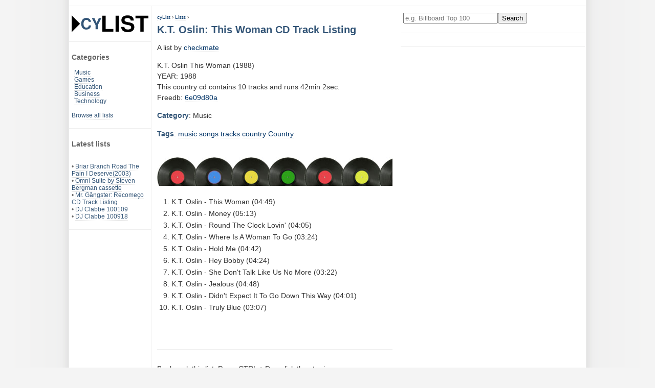

--- FILE ---
content_type: text/html; charset=UTF-8
request_url: https://www.cylist.com/List/404441195/kt-oslin-this-woman-cd-track-listing
body_size: 3029
content:
<!DOCTYPE html>
<html lang="en">
<head>
	<title>K.T. Oslin: This Woman CD Track Listing at cyList</title>
	<meta name="description" content="K.T. Oslin  This Woman (1988)  YEAR: 1988 This country cd contains 10 tracks and runs 42min 2sec. Freedb: 6e09d80a">
	<meta name="keywords" content="top ten,lists,K.T.,Oslin:,This,Woman,CD,Track,Listing">
	<meta name="author" content="Cylist">
	<meta HTTP-EQUIV="content-type" content="text/html; charset=utf-8">
	<meta HTTP-EQUIV="expires" content="0">
	<meta name="viewport" content="width=device-width, initial-scale=1">
	<meta name="robots" content="all">
	<meta name="revisit-after" content="4 days">
	<meta name="dc.language" content="en">

	<link href="/res/cylist.css?v=220321" rel="stylesheet" type="text/css">

	<link rel="Shortcut Icon" href="/res/favicon.png" type="image/png">
	<link id="canonicalurl" rel="canonical" href="https://www.cylist.com/List/404441195/kt-oslin-this-woman-cd-track-listing">

	<script type="application/ld+json">
	{
		"@context": "https://schema.org",
		"@graph": [
		  {
			"@type": "CollectionPage",
			"@id": "https://www.cylist.com/List/404441195/kt-oslin-this-woman-cd-track-listing#webpage",
			"url": "https://www.cylist.com/List/404441195/kt-oslin-this-woman-cd-track-listing",
			"isPartOf": {
				"@id": "https://www.cylist.com/#website"
			},
			"breadcrumb": {
				"@id": "https://www.cylist.com/List/404441195/kt-oslin-this-woman-cd-track-listing#breadcrumb"
			},
			"inLanguage": "en",
			"name": "Games-db",
			"description": "",
			"potentialAction": [{
				"@type": "ReadAction",
				"target": ["https://www.cylist.com/List/404441195/kt-oslin-this-woman-cd-track-listing"]
			}]
		  },{
			"@type": "BreadcrumbList",
			"@id": "https://www.cylist.com/List/404441195/kt-oslin-this-woman-cd-track-listing#breadcrumb",
			"itemListElement": [{
				"@type": "ListItem",
				"position": 1,
				"name": "cyList",
				"item": "https://www.cylist.com/"
			},{
				"@type": "ListItem",
				"position": 2,
				"name": "Lists",
				"item": "https://www.cylist.com/Browse/"
			},{
				"@type": "ListItem",
				"position": 3,
				"name": "K.T. Oslin: This Woman CD Track Listing",
				"item": "https://www.cylist.com/List/404441195/kt-oslin-this-woman-cd-track-listing"
			}]
		  }
		]
	}
	</script>

<!-- G lytics -->
<script async src="https://www.googletagmanager.com/gtag/js?id=G-E34KWHHXY3"></script>
<script>
  window.dataLayer = window.dataLayer || [];
  function gtag(){dataLayer.push(arguments);}
  gtag('js', new Date());

  gtag('config', 'G-E34KWHHXY3');
</script>

	<!-- cc: l: -->
	
		
		
	

<script async src="https://pagead2.googlesyndication.com/pagead/js/adsbygoogle.js?client=ca-pub-4546814396910124"
     crossorigin="anonymous"></script>
</head>

<body>
 <div id="main">
	<div id="header">
	</div>

  <div id="normal-nav">
	<div class="menu">
		<a class="nondeco" href="/" title="cylist.com lists home"><img src="/res/cylist-top5-top10-lists-logo.svg" width="150" height="33" border="0" alt="CyList.com - Where users share their knowledge!"></a>
	</div>
	<div class="menu">
		<h3>Categories</h3>
		<div style="margin-left: 5px;">
			<a href="/Search?q=category:Music">Music</a>
			<br><a href="/Search?q=category:Games">Games</a>
			<br><a href="/Search?q=category:Education">Education</a>
			<br><a href="/Search?q=category:Business">Business</a>
			<br><a href="/Search?q=category:Technology">Technology</a>
		</div>
		<br>
		<a href="/Browse/">Browse all lists</a>
	</div>

	
	<div class="menu">
		<h3>Latest lists</h3>
		
		<br>&bull; <a href="/List/406656955/">Briar Branch Road The Pain I Deserve(2003)</a>
		
		<br>&bull; <a href="/List/406656943/">Omni Suite by Steven Bergman cassette</a>
		
		<br>&bull; <a href="/List/406656942/">Mr. Gângster: Recomeço CD Track Listing</a>
		
		<br>&bull; <a href="/List/406656940/">DJ Clabbe 100109</a>
		
		<br>&bull; <a href="/List/406656939/">DJ Clabbe 100918</a>
		
	</div>
	
  </div>

  <div id="small-nav">
	<div class="menu">
		<a class="nondeco" href="/" title="cylist.com lists home"><img src="/res/cylist-top5-top10-lists-logo.svg" width="150" height="33" border="0" alt="CyList.com - Where users share their knowledge!"></a>
		<form action="/Search" method="get">
			<input type="text" name="q" size="21" value="" placeholder="e.g. Billboard Top 100" aria-label="Enter your search here"><input type="submit" value="Search">
		</form>
		&nbsp;
		<span><a class="button" href="/Browse/" title="Browse all lists">Browse</a></span>
		<span><a class="button" href="/create" rel="nofollow" title="Add your own list">Add</a></span>
	</div>
  </div>

  <div id="content">
	<!-- google_ad_section_start -->
			<div id="breadcrumbs">
			<a href="/">cyList</a> › <a href="/Browse/">Lists</a> ›
		</div>
		<h1>K.T. Oslin: This Woman CD Track Listing</h1>

		<div>
		</div>

<script type="application/ld+json">
{
  "@context": "https://schema.org",
  "@graph": [
   {
    "@type": "Article",
    "isPartOf": {
	"@id": "https://www.cylist.com/List/404441195/kt-oslin-this-woman-cd-track-listing#website"
    },
    "headline": "K.T. Oslin: This Woman CD Track Listing",
    "description": "K.T. Oslin 
This Woman (1988)
&lt;br&gt; YEAR: 1988
&lt;br&gt;This country cd contains 10 tracks and runs 42min 2sec.
&lt;br&gt;Freedb: &lt;a href=&quot;http://www.freedb.org/freedb/country/6e09d80a&quot; rel=&quot;nofollow&quot;&gt;6e09d80a&lt;/a&gt;",
    "author": {
      "@type": "Person",
      "name": "checkmate"
    },
    "keywords": "music, songs, tracks, country, Country, ",
    "articleSection": "Music",
    "mainEntity":{ "@type": "ItemList", "@id": "https://www.cylist.com/List/404441195/kt-oslin-this-woman-cd-track-listing#list" },
    "mainEntityOfPage": {
      "@type": "WebPage",
      "@id": "https://www.cylist.com/List/404441195/kt-oslin-this-woman-cd-track-listing#webpage"
    }
   },{
    "@id": "https://www.cylist.com/List/404441195/kt-oslin-this-woman-cd-track-listing#list",
    "@type": "ItemList",
    "name": "K.T. Oslin: This Woman CD Track Listing",
    "numberOfItems": 10,
    "itemListElement": [
      {
        "@type": "ListItem",
        "position": 1,
        "item": "K.T. Oslin - This Woman (04:49)"
      },
      {
        "@type": "ListItem",
        "position": 2,
        "item": "K.T. Oslin - Money (05:13)"
      },
      {
        "@type": "ListItem",
        "position": 3,
        "item": "K.T. Oslin - Round The Clock Lovin' (04:05)"
      },
      {
        "@type": "ListItem",
        "position": 4,
        "item": "K.T. Oslin - Where Is A Woman To Go (03:24)"
      },
      {
        "@type": "ListItem",
        "position": 5,
        "item": "K.T. Oslin - Hold Me (04:42)"
      },
      {
        "@type": "ListItem",
        "position": 6,
        "item": "K.T. Oslin - Hey Bobby (04:24)"
      },
      {
        "@type": "ListItem",
        "position": 7,
        "item": "K.T. Oslin - She Don't Talk Like Us No More (03:22)"
      },
      {
        "@type": "ListItem",
        "position": 8,
        "item": "K.T. Oslin - Jealous (04:48)"
      },
      {
        "@type": "ListItem",
        "position": 9,
        "item": "K.T. Oslin - Didn't Expect It To Go Down This Way (04:01)"
      },
      {
        "@type": "ListItem",
        "position": 10,
        "item": "K.T. Oslin - Truly Blue (03:07)"
      }
    ]
   }
   ]
}
</script>
		A list by <a href="/Search?q=user:checkmate">checkmate</a>
		<p>
			K.T. Oslin 
This Woman (1988)
<br> YEAR: 1988
<br>This country cd contains 10 tracks and runs 42min 2sec.
<br>Freedb: <a href="http://www.freedb.org/freedb/country/6e09d80a" rel="nofollow">6e09d80a</a>
		</p>
			<h2>Category</h2>:
			Music
		<p itemprop="keywords">
			<h2>Tags</h2>:
			
			<a href="/Browse/Tag/music" rel="tag">music</a>
			
			<a href="/Browse/Tag/songs" rel="tag">songs</a>
			
			<a href="/Browse/Tag/tracks" rel="tag">tracks</a>
			
			<a href="/Browse/Tag/country" rel="tag">country</a>
			
			<a href="/Browse/Tag/country" rel="tag">Country</a>
			
			
		</p>



			<br><img src="/res/cat_music_460x56.jpg" width="460" height="56" border="0" alt="Music category icon, top 100 and cd listings">
		<br>

			<!-- standard list -->
			<ol id="list">
				
					
						<li>K.T. Oslin - This Woman (04:49)
					
					
						</li>
				
					
						<li>K.T. Oslin - Money (05:13)
					
					
						</li>
				
					
						<li>K.T. Oslin - Round The Clock Lovin' (04:05)
					
					
						</li>
				
					
						<li>K.T. Oslin - Where Is A Woman To Go (03:24)
					
					
						</li>
				
					
						<li>K.T. Oslin - Hold Me (04:42)
					
					
						</li>
				
					
						<li>K.T. Oslin - Hey Bobby (04:24)
					
					
						</li>
				
					
						<li>K.T. Oslin - She Don't Talk Like Us No More (03:22)
					
					
						</li>
				
					
						<li>K.T. Oslin - Jealous (04:48)
					
					
						</li>
				
					
						<li>K.T. Oslin - Didn't Expect It To Go Down This Way (04:01)
					
					
						</li>
				
					
						<li>K.T. Oslin - Truly Blue (03:07)
					
					
						</li>
				
			</ol>

		<br>
		<br><img src="/res/top-100-top-10-lists-top10-top-5.gif" width="460" border="0" height="1" alt="listicles end ruler, top 40, top 100, top 5, top ten">
		<div style="margin-top: 10px; padding: 10px 0;">
			Bookmark this list: Press CTRL + D or click the star icon.
		</div>

	<!-- google_ad_section_end -->
  </div>

  <div id="righty">
	<div class="menu">
		<form action="/Search" method="get">
			<input type="text" name="q" size="21" value="" placeholder="e.g. Billboard Top 100" aria-label="Enter your search here"><input type="submit" value="Search">
		</form>
	</div>
	<div class="menu">
		

	</div>
  </div>
  
  <div id="footer">
	<div class="footer-nav">
		<h2>cyList</h2>
		<a href="/#about">About cyList</a>
		<a href="/help" rel="nofollow">Get help</a>
		<script language="JavaScript" type="text/javascript"><!-- 
		emailE=('webm' + 'aster' + '@' + 'cy' + 'list.' + 'com')
		document.write('<' + 'a href="mailto:' + emailE + '" title="contact">Contact us</' + 'a>')
		//--></script>
	</div>
	<div class="footer-nav">
		<h2>Legal</h2>
		<a href="/terms" rel="nofollow">Terms of service</a>
		<a href="javascript:googlefc.callbackQueue.push(googlefc.showRevocationMessage)">Revise/revoke your ad/privacy consent</a>
		<a href="/impressum" rel="nofollow">Impressum</a>
	</div>
	<div class="footer-suggest">
	</div>
	<div class="copy">
		Copyright &copy; 2002-2026 www.cylist.com. All Rights Reserved.
	</div>
  </div>

  <div id="outboard-left">
  </div>
 </div>

</body>
</html>



--- FILE ---
content_type: text/html; charset=utf-8
request_url: https://www.google.com/recaptcha/api2/aframe
body_size: 265
content:
<!DOCTYPE HTML><html><head><meta http-equiv="content-type" content="text/html; charset=UTF-8"></head><body><script nonce="Io86rTt1agokbEoTkM83Qw">/** Anti-fraud and anti-abuse applications only. See google.com/recaptcha */ try{var clients={'sodar':'https://pagead2.googlesyndication.com/pagead/sodar?'};window.addEventListener("message",function(a){try{if(a.source===window.parent){var b=JSON.parse(a.data);var c=clients[b['id']];if(c){var d=document.createElement('img');d.src=c+b['params']+'&rc='+(localStorage.getItem("rc::a")?sessionStorage.getItem("rc::b"):"");window.document.body.appendChild(d);sessionStorage.setItem("rc::e",parseInt(sessionStorage.getItem("rc::e")||0)+1);localStorage.setItem("rc::h",'1769279562237');}}}catch(b){}});window.parent.postMessage("_grecaptcha_ready", "*");}catch(b){}</script></body></html>